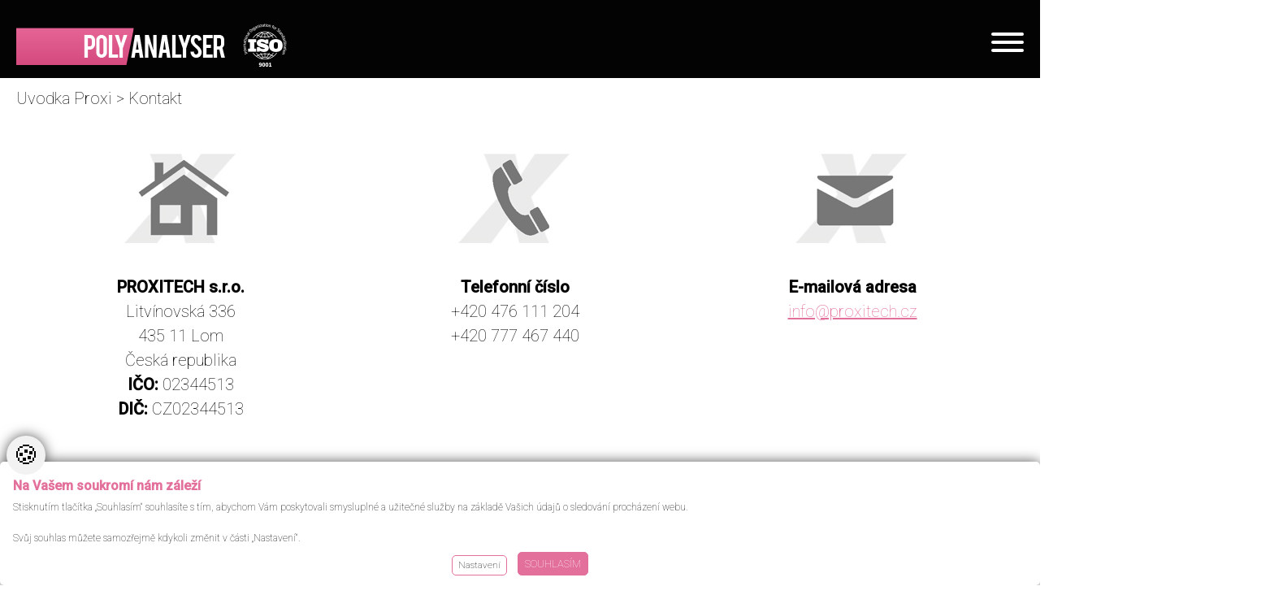

--- FILE ---
content_type: text/html
request_url: https://www.poly-analyser.cz/poptavka/?body=Fotovoltaicka%20sestava%20do%20baterii
body_size: 6974
content:
<!DOCTYPE html PUBLIC "-//W3C//DTD XHTML+RDFa 1.0//EN" "http://www.w3.org/MarkUp/DTD/xhtml-rdfa-1.dtd">
<html xmlns="http://www.w3.org/1999/xhtml" xml:lang="cs" xmlns:og="http://opengraphprotocol.org/schema/">
<head>
	<meta http-equiv="Content-Type" content="text/html; charset=windows-1250"/>
    <meta name="viewport" content="width=device-width, initial-scale=1" />
	<title>Kontakt  POLYANALYSER</title>
	<link href="/css/main.css?v=0.6" rel="stylesheet" type="text/css" media="all"/>
	<link href="/css/main_page.css?v=0.82" rel="stylesheet" type="text/css" media="all"/>
	<link href="/css/main_print.css" rel="stylesheet" type="text/css" media="print"/>
	<link href="/css/responsiveCss.css?v=0.73" rel="stylesheet" type="text/css" media="all"/>
	<link rel="shortcut icon" href="favicon.ico" />
	<link rel="stylesheet" href="/fancybox/jquery.fancybox.css?v=2" type="text/css" media="screen" />
	<script src="/javascript/jquery-1.9.1.min.js" type="text/javascript" ></script>
	<script src="/javascript/functions.js?v=1.0" type="text/javascript" ></script>
	<script type="text/javascript" src="/fancybox/jquery.fancybox.pack.js?v=2.1.5"></script>
	<script src="/javascript/jqFunction.js?v=0.54" type="text/javascript" ></script>
	<script src="/javascript/bjqs-1.3.min.js" type="text/javascript" ></script>
	<link href="https://fonts.googleapis.com/css2?family=Roboto:wght@100;400;500&display=swap" rel="stylesheet">
	<meta name="Author" content="CMS, Graphics, Code &amp; CSS: ANAWEb - vše pro Vaší prezentaci nejen na internetu - http://www.anawe.cz"/>
	<meta name="Keywords" content="poly keywords"/>
	<meta name="Description" content="poly description"/>
	<meta name="robots" content="index,follow" />
	<link rel="shortcut icon" href="/favicon_Poly.ico" />
</head>
<body   class="myBody">
<div id="body2" class="NHP web_2 ">
<div id="ContainerC" class=""><div id="Container">
<div id="topBannerC"><div id="topBanner">
<div id="logoC" ><a href="/uvodka-poly-cz" title="POLYANALYSER" accesskey="1"><span>POLYANALYSER</span></a></div>
<div id="topNavigC" class="hidenav"><div id="topNavig">
<ul>
<li class="li_1   " ><a href="/mereni-a-regulace/" title="M&#283;&#345;en&#237; a regulace"  id="top_menu_921"><span>Měření a regulace</span></a><ul><li  ><a href="/horaky-a-monitoring-horeni/" title="Ho&#345;&#225;ky a monitoring ho&#345;en&#237;"  id="menu_937"><span>Hořáky a monitoring hoření</span></a></li><li  ><a href="/mereni-spalin-v-tunelech/" title="M&#283;&#345;en&#237; spalin v tunelech"  id="menu_938"><span>Měření spalin v tunelech</span></a></li><li  ><a href="/emisni-monitoring/" title="Emisn&#237; monitoring"  id="menu_939"><span>Emisní monitoring</span></a></li><li  ><a href="/uprava-vzorku/" title="&#218;prava vzork&#367;"  id="menu_1008"><span>Úprava vzorků</span></a></li><li  ><a href="/detekce-uniku-plynu/" title="Detekce &#250;niku plyn&#367;"  id="menu_1009"><span>Detekce úniku plynů</span></a></li></ul></li>
<li class="li_2   " ><a href="/laboratorni-technika/" title="Laboratorn&#237; technika"  id="top_menu_922"><span>Laboratorní technika</span></a><ul><li  ><a href="/bod-vzplanuti/" title="Bod vzplanut&#237;"  id="menu_940"><span>Bod vzplanutí</span></a></li><li  ><a href="/destilace/" title="Destilace"  id="menu_941"><span>Destilace</span></a></li><li  ><a href="/tlak-par/" title="Tlak par"  id="menu_942"><span>Tlak par</span></a></li><li  ><a href="/bod-meknuti/" title="Bod m&#283;knut&#237;"  id="menu_943"><span>Bod měknutí</span></a></li><li  ><a href="/karbonovy-zbytek/" title="Karbonov&#253; zbytek"  id="menu_944"><span>Karbonový zbytek</span></a></li><li  ><a href="/obsah-siry/" title="Obsah s&#237;ry"  id="menu_945"><span>Obsah síry</span></a></li><li  ><a href="/analyza-paliv/" title="Anal&#253;za paliv"  id="menu_947"><span>Analýza paliv</span></a></li><li  ><a href="/filtrovatelnost/" title="Filtrovatelnost"  id="menu_948"><span>Filtrovatelnost</span></a></li><li  ><a href="/obsah-vody/" title="Obsah vody"  id="menu_949"><span>Obsah vody</span></a></li><li  ><a href="/barva-paliv/" title="Barva paliv"  id="menu_950"><span>Barva paliv</span></a></li></ul></li>
<li class="li_3   " ><a href="/pentol/" title="PENTOL"  id="top_menu_923"><span>PENTOL</span></a><ul><li  ><a href="/aditiva-pro-spalovani-uhli-hvo-nafta/" title="Aditiva pro spalov&#225;n&#237; (uhl&#237;, HVO, nafta)"  id="menu_930"><span>Aditiva pro spalování (uhlí, HVO, nafta)</span></a></li><li  ><a href="/detekce-uniku-pary-plds-pro-vykonove-kotle/" title="Detekce &#250;niku p&#225;ry (PLDS)pro v&#253;konov&#233; kotle"  id="menu_932"><span>Detekce úniku páry (PLDS)pro výkonové kotle</span></a></li><li  ><a href="/tepelne-odvzdusnovace-stork/" title="Tepeln&#233; odvzdu&#353;&#328;ova&#269;e STORK"  id="menu_933"><span>Tepelné odvzdušňovače STORK</span></a></li><li  ><a href="/mereni-vlhkosti-pcem-w100/" title="M&#283;&#345;en&#237; vlhkosti PCEM-W100"  id="menu_936"><span>Měření vlhkosti PCEM-W100</span></a></li><li  ><a href="/optimalizace-spalovani/" title="Optimalizace spalov&#225;n&#237;"  id="menu_935"><span>Optimalizace spalování</span></a></li></ul></li>
<li class="li_4  posledni " ><a href="/kontakt/" title="Kontakt"  id="top_menu_924"><span>Kontakt</span></a></li>
</ul>
</div></div>
<div id="hidenavig"><span></span><span></span><span></span></div>
</div></div>
<div id="centerC"  class="NOnePage" >
<div id="contentC">
<div id="actPathC"><div id="actPath">
<div id="actualPathInnerC"><div id="actualPathInner"><div class="actPath"><a href="/" title="Uvodka  Proxi"  id="menu_3"><span>Uvodka  Proxi</span></a> > <h1>Kontakt</h1></div></div></div></div></div>
<div id="content">
<div class="menuText"><table border="0" cellpadding="0" cellspacing="0" style="width:100%;">
	<tbody>
		<tr>
			<td>
			<p style="text-align: center;"><img alt="Symbol adresa" class="fancyimg3" src="/data/USR_001_PICTURES/symbol_adresa.jpg" style="width: 150px; height: 128px;" /></p>

			<p style="text-align: center;"><strong>PROXITECH s.r.o.</strong><br />
			Litvínovská 336<br />
			435 11 Lom<br />
			Česká republika<br />
			<strong>IČO: </strong>02344513<br />
			<strong>DIČ: </strong>CZ02344513</p>
			</td>
			<td style="vertical-align: top;">
			<p style="text-align: center;"><img alt="Symbol telefon" class="fancyimg3" src="/data/USR_001_PICTURES/symbol_telefon.jpg" style="width: 150px; height: 128px;" /></p>

			<p style="text-align: center;"><strong>Telefonní číslo</strong><br />
			+420 476 111 204<br />
			+420 777 467 440</p>
			</td>
			<td style="vertical-align: top;">
			<p style="text-align: center;"><img alt="Symbol e-mail" class="fancyimg3" src="/data/USR_001_PICTURES/symbol_mail.jpg" style="width: 150px; height: 128px;" /></p>

			<p style="text-align: center;"><strong>E-mailová adresa</strong><br />
			<a href="mailto:info@proxitech.cz">info@proxitech.cz</a></p>
			</td>
		</tr>
	</tbody>
</table>

<p>&nbsp;</p>

<p><strong><a href="/data/USR_001_PICTURES/IMG_20200518_WA0001.jpg"><img alt="Společnost PROXITECH s.r.o." class="fancyimg" src="/data/USR_001_PICTURES/small_IMG_20200518_WA0001.jpg" style="width: 250px; height: 166px; float: right;" /></a>Společnost PROXITECH s.r.o.</strong> je silným týmem s politikou rodinného kruhu, která má za hlavní cíl maximální spokojenost zákazníka. Od prvního kontaktu až po realizaci projektu má zákazník přehled o průběhu zakázky. Společně se zákazníkem jednáme operativně o úpravách či nových požadavcích tak, aby se dosáhlo perfektního výsledku. Se sídlem v malém městě na úpatí Krušných hor a s pobočkou v Ostravě dokážeme obsáhnout celé území České republiky a zajistit tak jednotného dodavatele služeb i pro zákazníka s působením na více místech ČR.</p>

<p>Naše společnost se zaměřuje na několik servisních či montážních služeb, jako je izolace, vzduchotechnika, elektroinstalace, měření a regulace, či řízení osvětlení, topení a zabezpečení budov. Izolace Spiralite® je však naší primární službou, jelikož máme pro tuto novou technologii z Velké Británie výhradní zastoupení zde u nás, v České republice. Naší snahou je tuto izolaci představit zákazníkům a dodavatelům a poukázat tak na zastaralost dnešní rozšířené vatové izolace. S novými technologiemi přicházíme i v dalších službách a budeme rádi, když pomůžeme zákazníkovi zvýšit jeho provozní standard.</p>

<p>Obchodní jednání, monitoring a komunikaci poptávky provádíme bezplatně a již se těšíme na další budoucí spolupráci.</p>
</div><div class="AppFormKont"><form method="post" action="" id="writeusform" onsubmit="return checkMe(this,'je povinná položka', 'name,Jméno,surname,Příjmení,email,E-mail,phone,Telefon/mobil');">
<div class="divFormC"><div class="divForm"><input type="hidden" name="record" value=""/>
<input type="hidden" name="menu" value="954" />
<input type="hidden" name="recordX" value="" />
<input type="hidden" name="menuX" value="poptavka" />
<input type="hidden" name="doIt" value="save" />
<fieldset><legend>Informace o Vás</legend><table class="datatable"><tr>
	<th  style="width:40%;"><label for="name">Jméno</label>: <span class="fieldReq">*</span></th>
	<td><input type="text" name="name" id="name" maxlength="200" value="" class="inputText"/></td>
</tr><tr>
	<th  style="width:40%;"><label for="surname">Příjmení</label>: <span class="fieldReq">*</span></th>
	<td><input type="text" name="surname" id="surname" maxlength="200" value="" class="inputText"/></td>
</tr><tr>
	<th><label for="email">E-mail</label>: <span class="fieldReq">*</span></th>
	<td><input type="text" name="email" id="email" maxlength="200" value="" class="inputText"/></td>
</tr><tr>
	<th><label for="phone">Telefon/mobil</label>: <span class="fieldReq">*</span></th>
	<td><input type="text" name="phone" id="phone" maxlength="50" value="" class="inputText"/></td>
</tr><tr>
	<th><label for="mailbody">Text zprávy</label>: </th>
	<td><textarea name="body" id="body" class="inputTextarea  " cols="35" rows="6">Fotovoltaicka sestava do baterii</textarea></td>
</tr><tr>
	<th><label for="captcha">Opište kód z obrázku</label>: </th>
	<td><input type="text" name="captcha" id="captcha" maxlength="200" value="" class="inputTextCaptcha"/><img src="/aspcaptcha.asp" alt="capthca" id="captchaImg" /> </td>
</tr><tr>
	<th><input type="submit" name="btn_send" value="Odeslat" class="inputSubmit"/></th>
	<th><span class="fieldReq">*</span> - Položky označené hvězdičkou jsou povinné</th>
</tr></table>
</fieldset></div></div></form></div></div></div>
</div>
<div class="logaNHP"><p><a href="/dalemans-gas-detection/"><img alt="Dalemans Gas Detection" src="/data/USR_001_PICTURES/dalemans_gas_detection.jpg" style="width: 163px; height: 71px;" /></a>&nbsp;<a href="/b-hler-technologies/"><img alt="Bühler Technologies" src="/data/USR_001_PICTURES/buhler_technologies.jpg" style="width: 166px; height: 71px;" /></a>&nbsp;<a href="/durag/"><img alt="Durag" src="/data/USR_001_PICTURES/durag.jpg" style="width: 196px; height: 71px;" /></a>&nbsp;<a href="/hegwein/" title="Hegwein"><img alt="Hegwein" src="/data/USR_001_PICTURES/hegwein.jpg" style="width: 150px; height: 55px;" /></a>&nbsp;<a href="/tanaka/"><img alt="Tanaka" src="/data/USR_001_PICTURES/tanaka.jpg" style="width: 152px; height: 59px;" /></a>&nbsp;<a href="/grabner-instruments/"><img alt="Grabner Instruments" src="/data/USR_001_PICTURES/grabner_instruments.jpg" style="width: 166px; height: 59px;" /></a>&nbsp;<a href="/pentol-1/"><img alt="Pentol" src="/data/USR_001_PICTURES/pentol.jpg" style="width: 186px; height: 41px;" /></a>&nbsp;<a href="/perfect-sample-gas/"><img alt="Perfect Sample Gas" src="/data/USR_001_PICTURES/perfect_sample_gas.jpg" style="width: 128px; height: 52px;" /></a>&nbsp;<a href="/quanta-red/"><img alt="Quanta Red Technologies" src="/data/USR_001_PICTURES/small_LOGO_QuantaRed_500px.jpg" style="width: 163px; height: 43px;" /></a> &nbsp;<a href="/ap2e/"><img alt="Ap2e" src="/data/USR_001_PICTURES/small_ap2e_logo.jpg" style="width: 64px; height: 70px;" /></a></p>
</div><div id="bottomC"><div id="bottom">
<div id="copyright2">&copy; Proxitech s.r.o. 2026. <span id="anawe">Vytvořilo <a href="http://www.anawe.cz" title="Anawe - vše pro Vaší prezentaci nejen na internetu">ANAWE</a></span></div>
<div class="Pkontakt"><p><a href="/kontakt#writeusform">KONTAKTUJTE NÁS</a></p>
</div>
<div id="bottomNavig" class="navigB"><ul>
<li class="li_1   " ><a href="/mereni-a-regulace/" title="M&#283;&#345;en&#237; a regulace"  id="bottom_menu_921"><span>Měření a regulace</span></a></li>
<li class="li_2   " ><a href="/laboratorni-technika/" title="Laboratorn&#237; technika"  id="bottom_menu_922"><span>Laboratorní technika</span></a></li>
<li class="li_3   " ><a href="/pentol/" title="PENTOL"  id="bottom_menu_923"><span>PENTOL</span></a></li>
<li class="li_4  posledni " ><a href="/kontakt/" title="Kontakt"  id="bottom_menu_924"><span>Kontakt</span></a></li>
</ul>
<a class="NastavCooki" href="javascript:void(0)" onclick="jQuery('.cookiebox').show();" title="Nastavení cookies"><span>Nastavení cookies</span></a></div>
<div class="Provazani proxi"><a href="https://www.proxitech.cz/" class="provaz" target="_blank" ></a></div>
</div></div>
</div></div>
<!-- Global site tag (gtag.js) - Google Analytics -->
<script async src="https://www.googletagmanager.com/gtag/js?id=G-B2F9Y206NP"></script>
<script>
  window.dataLayer = window.dataLayer || [];
  function gtag(){dataLayer.push(arguments);}
  gtag('js', new Date());

  gtag('config', 'G-B2F9Y206NP');
</script>
</div>
<!-- Google tag (gtag.js) -->
<script async src="https://www.googletagmanager.com/gtag/js?id=G-0585RHSGC6"></script>
<script>
  window.dataLayer = window.dataLayer || [];
  function gtag(){dataLayer.push(arguments);}
	gtag('consent', 'default', {'ad_user_data': 'denied','ad_personalization': 'denied','ad_storage': 'denied','analytics_storage': 'denied','functionality_storage': 'denied','personalization_storage': 'denied','security_storage': 'granted'});
	function allgtm(){
	var cookie2022mark, cookie2022ana;
	cookie2022mark=(document.cookie.includes('cookie2022mark=true'));	cookie2022ana=(document.cookie.includes('cookie2022ana=true'));
	gtag('consent', 'update', { 'ad_storage': (cookie2022mark?'granted':'denied'), 'ad_user_data': (cookie2022mark?'granted':'denied'), 'ad_personalization': (cookie2022mark?'granted':'denied'),  'analytics_storage': (cookie2022ana?'granted':'denied'),  'functionality_storage': (cookie2022ana?'granted':'denied'),  'personalization_storage': (cookie2022ana?'granted':'denied'),  'security_storage': 'granted'});
	dataLayer.push({ 'event': 'consent_update' });
	}
  gtag('js', new Date());
  gtag('config', 'G-0585RHSGC6');
</script>
<style type="text/css">.cookiebox{--switchOFF:#555;--switchON:#e36f9b;--NadpisColor:#e36f9b;--BtnRamecek:#e36f9b;--BtnPozadi:#e36f9b;--BtnColor:#fff;}</style>
<link href="/cookielista/cookie2022.css?c=3.3.4" rel="stylesheet" type="text/css" media="print" onload="this.media='all'" fetchpriority="low"/>
<script type="text/javascript" src="/cookielista/cookie2022jqf.js?c=2.2.2" defer fetchpriority="low"></script>
  <div class="cookiebox 
cookieDole" style="display:none;">
  			<div class="cookiealert">
  				<div class="cookie-ico">&#127850;</div>
  				<div class="cookie-info">
  					<div class="cookie-scroll">
  						<div class="cookie-nadpis">Na Vašem soukromí nám záleží</div>
  						<div class="cookie-small">Stisknutím tlačítka „Souhlasím“ souhlasíte s tím, abychom Vám poskytovali smysluplné a užitečné služby na základě Vašich údajů o sledování procházení webu.<br/><br/>Svůj souhlas můžete samozřejmě kdykoli změnit v části „Nastavení“. </div>
  						<div class="cookie-tlacitka">
  							<div class="cookie-tla cookie-alternative cookie-nastaveni">Nastavení</div>
  							<div class="cookie-tla cookie-souhlas cookie-vse"  data-gtm="allgtm"  >Souhlasím</div>
  						</div>
  					</div>
  				</div>
  				<div class="cookie-preference">
  					<div class="cookie-scroll">
  						<div class="cookie-nadpis">Nastavení cookies</div>
  						<div class="cookie-small"><p>Můžete zvolit, jakým způsobem budou vaše osobní údaje využívány.</p></div>
  						<div class="cookie-PreferenceList">
  							<div class="cookie-moznost">
  								<div class="cookie-title">Technická Cookie</div>
  								<div class="cookie-description">Používání souborů cookies zajistí, že tato webová stránka zůstane s veškerým obsahem funkční a použitelná. Krom toho nám tím umožníte zajistit co možná nejkomplexnější měření a vyhodnocení dosahu.  Technické cookies není možné vypnout.</div>
  								<div class="cookie-input">
  									<span>Souhlasím<input id="cookitech" name="cookie2022tech" type="checkbox" checked="checked" disabled="disabled" /><label for="cookitech"><span class="label-span">Technik cookie</span></label></span>
  								</div>
  							</div>
  							<div class="cookie-moznost">
  								<div class="cookie-title">Lepší nabídka služeb</div>
  								<div class="cookie-description">Používání souborů cookies nám umožní optimalizovat tuto webovou stránku pro Vaše potřeby. Na základě naměřených dat poznáme, co můžeme zlepšit, a zajistíme průběžné přizpůsobování svých služeb a nabídek pro co možná nejlepší zážitek.</div>
  								<div class="cookie-input">
  									<span>Souhlasím<input id="cookiana" name="cookie2022ana" type="checkbox" /><label for="cookiana"><span class="label-span">Analiticky cookie</span></label></span>
  								</div>
  							</div>
  						</div>
  						<div class="cookie-tlacitka">
  							<div class="cookie-tla cookie-alternative cookie-volby"  data-gtm="allgtm"  >Potvrdit volby</div>
  							<div class="cookie-tla cookie-souhlas cookie-vse"  data-gtm="allgtm"  >Přijmout vše</div>
  						</div>
  					</div>
  				</div>
  			</div>
  		</div>
</body></html>


--- FILE ---
content_type: text/css
request_url: https://www.poly-analyser.cz/css/main.css?v=0.6
body_size: 1337
content:
html{height: 100%;}
body {
    font-family: 'Roboto', sans-serif;
    color: #000;
    font-size: 100%;
    line-height:1.5em;
    text-align: left;
	font-weight:100;
    margin: 0;
    padding: 0;	
}

table {
	font-size: 1em;
}

td,th {
	color: inherit;
	font-family: inherit;
	margin: 0;
	padding: 0;
}

th {font-weight: bold;}

form {display:inline-block;}

textarea, select, input {
	font-family: inherit;
	font-size: 1em;
}
 
fieldset {
	padding: 1em;
	color: inherit;
}
legend {color: inherit;}

ul {
	margin: 5px 0 5px 20px;
	padding: 0;
	list-style:none;
}

li {
	padding: 0;
	margin: 0;
}
ul li:before{content: "\2022"; color: #93c242;position: relative;left: -6px;font-size: 1.5em;top: 0.15em;height: auto;display: inline-block;}
.web_2 ul li:before{color:#e36f9b;}

p {
	margin: 5px 0 0 0;
	padding: 0 5px 0 0;
}

img {
	border: 0;padding: 0;margin: 0;
}


/* --------------- Odkaz ----------------------- */
a:link, a{color:#9CBC65;text-decoration:underline;}
a:visited{color: #9CBC65;}
a:hover, a:active, a:focus{color:#282828;text-decoration:none;}

.web_2 a:link,.web_2 a{color:#e36f9b;}
.web_2 a:visited{color: #e36f9b;}
.web_2 a:hover,.web_2 a:active,.web_2 a:focus{color:#282828;}
/* ------------------ nadpisy ------------------ */
h1,h2,h3,h4,h5,h6{
	padding:0;margin:0;
	line-height: 1.1em;
	color:inherit;
	font-weight:100;
}
h1{
	font-size: 3em;
	color: inherit;
	margin: 0;
}
h2{
	font-size: 3em;
	color: #93c242;
	margin: 0;
}
h3{
	font-size: 2em;
	color: #93c242;
	margin: 0;
}
h4{
	font-size: 2em;
	color: #444444;
	margin: 0;
}
h5{
	font-size: 1.5em;
	color: inherit;
	margin: 0;
}
h6{
	font-size: 1.25em;
	color: inherit;
	margin: 0;
}

.web_2 h2{color:#df5b8d}
.web_2 h3{color:#75a9d7}

p + h2,p + h3,p + h4,p + h5,p + h6,p + p,p + ul,
ul + h2,ul + h3,ul + h4,ul + h5,ul + h6,ul + p,
h2 + p,h3 + p,h4 + p,h5 + p,h6 + p,
h2 + ul,h3 + ul,h4 + ul,h5 + ul,h6 + ul
{margin-top:1.0em;}

/* ------------------TRIK CASCADES-------------------- */
.clearFloat {clear:both;}

.posledni {border:none !important;}

.errMsg{
	display: block;
	vertical-align: middle;
	padding: 2px;
	padding-left: 25px;
	padding-top: 3px;
	min-height: 17px;
	border: 1px solid #c12a2f;	
	color:#c12a2f;
	font-weight: bold;
}

.infoMsg{
	display: block;
	vertical-align: middle;
	padding: 2px;
	padding-left: 25px;
	padding-top: 3px;
	min-height: 17px;
	border: 1px solid #efa038;	
	color:#efa038;
	font-weight: bold;
}
.fileSize{
	float: left;
	height: 17px;
	padding-top: 3px;
	padding-right: 10px;
}
.hide{
	display: none;
}
.noborder {
	border: 0em;
}

.pageNumbersC{
	padding: 2px;
	border: 1px solid #ebebeb;	
	min-height: 15px;
}
/* --------------------------- datova tabulka -------------------------- */

.datatable {
    width: 100%;
	background: transparent;
}

.datatable th{
	font-weight: bold;
	padding: 0.2em;
	padding-left: 0.5em;
	color: inherit;
	vertical-align: top;
	background: transparent;
}
.datatable td{
	padding: 0.1em;
	padding-left: 1em;
	color: inherit;
	background: transparent;
}

.datatable td.suda{
	background: #FFF;
	color: inherit;
}


--- FILE ---
content_type: text/css
request_url: https://www.poly-analyser.cz/css/main_page.css?v=0.82
body_size: 8442
content:
#Container,#topBanner,#bottom{display:grid;}/*#centerC*/
html,body.myBody,#body2,#ContainerC{width:100%;height:100%;}
body.myBody{font-size:1.25em;}
#body2{}
#ContainerC{}
#Container{
	grid-template-rows: auto 1fr auto;grid-template-columns: 100%;
	grid-row-gap:0;
	grid-template-areas: "topBannerC" "centerC" "bottomC";
	min-height:100%;color:#000;text-align:left;
}
.NHP.web_2 #Container{
	grid-template-rows: auto 1fr auto auto;
	grid-template-areas: "topBannerC" "centerC" "logaNHP" "bottomC";
}
.OnePage .contentC{grid-column:1/-1}
.OnePage .contentC .content{padding:10px 0;box-sizing:border-box;}

#topBanner,.content,#bottom,#centerC.NOnePage,#actPath
{margin:0 auto;max-width:1600px;width:100%;}

/*--HLAVICKA--*/
#topBannerC{background: rgba(255,255,255,0.85);border-bottom: 20px solid #93C242;grid-area: topBannerC;z-index: 1;}/**/
/*position: absolute;left: 0;right: 0;z-index: 1;*/
#topBanner{grid-gap: 0;grid-template-columns: auto 1fr;padding: 0 0 0.68em 0;}

.slogan{grid-column: 2/3;grid-row: 1/2;}

#jazyky{grid-column: 3/4;grid-row: 1/2;place-self: center end;margin: 1em 0 0 1em;position: relative;padding: 0;border: 1px solid #41413f;border-radius: 5px;width:3.2em;box-sizing: border-box;cursor:pointer;background:#fff;}
#jazyky:after{content:"\25BE";float: right;display: block;margin-left: 0.25em;position: relative;z-index: 22;}
#jazyky.vic:after{content:"\25B4";}
#jazyky ul{list-style:none;margin:0;padding:0 0.25em;float: left;}
#jazyky li{margin:0;padding:0;display: none;font-weight:bold;}
#jazyky li.active{display:block;}
#jazyky li:before{display:none;}
#jazyky li a{color:inherit;text-decoration:none;width:100%;display:block;}
#jazyky li.active a,#jazyky li:hover a{color:#93c242;}
#jazyky.vic{border: 0}
#jazyky.vic ul{position:absolute;top:-1px;background: #fff;border: 1px solid #41413f;box-sizing: border-box;width: 100%;border-radius: 5px;z-index:21;}
#jazyky.vic li{display:block;}

#logoC,#logoC h1,#logoC a{width:423px;height:50px;}
#logoC{position:relative;grid-column: 1/2;grid-row: 1/2;background:url(/images/logo.png) no-repeat;margin: 29px 0 0 6.5em;}
#logoC a{display: block;}
#logoC span {position: absolute; left: -10000px; border: 0px;}

#topNavigC{grid-column: 2/3;grid-row: 1/2;align-self: center;justify-self: stretch;margin: 0 0 0;}
#topNavig{font-weight:400;font-size:0.9em;padding: 1.1em 0.9em 0 0;box-sizing: border-box;letter-spacing: 0.1px;}
#topNavig ul{list-style:none;margin:0;padding:0;display:flex;justify-content: flex-end;}
#topNavig li{margin:0;padding: 25px 17px;box-sizing: border-box;color:#41413f;position:relative;}
#topNavig li:before{display:none;}
#topNavig li.posledni{margin-right: 0;}
#topNavig li a{text-decoration:none;color:inherit;}
#topNavig li span{}
#topNavig li.actual{}
#topNavig li.actual a{}
#topNavig li.actual,#topNavig li:hover{color:#1d1d1b;background:rgba(147,194,66,0.88);}
#topNavig li.actual a,#topNavig li:hover a{text-decoration:none;}/*,#topNavig a:active,#topNavig a:focus*/

#topNavig li ul{display:none;position:absolute;z-index: 333;padding: 0 17px 12px 17px;top: 100%;left: 0;background:rgba(147,194,66,0.88);flex-direction:column;justify-content:flex-start;}
#topNavig li:hover ul{display:flex;}
#topNavig li ul li{margin: 0 0 0.25em;padding: 0;color:#fff;}
#topNavig li ul li a{padding:0;white-space: nowrap;}
#topNavig li ul li:hover{color:#41413f;background:transparent;}

#hidenavig{display:none;}

.fixed #topBanner:before{content:"";display:block;position:fixed;top:0;left:0;right:0;background:#fff;height: 40px;z-index: 50;box-shadow: 0 1px 5px 0 #93C242;}
.fixed #logoC a{background:url(/images/logo.png) no-repeat;width: 255px;height: 30px;position: fixed;top: 5px;z-index: 51;background-size: contain;}
.fixed #topNavig{position: fixed;top: 5px;z-index: 51;padding:0;}
.fixed #topNavig li{padding: 0 17px;}
.fixed #topNavig li a{}
.fixed #topNavig li ul{position: absolute;top: 100%;}
.fixed #topNavig li ul li{padding: 0;}

/*--OBSAH--*/
#centerC{grid-area: centerC;}

/*--stred--*/
#contentC{/*! display:none; */}
.NHP #contentC{padding-bottom:1.5em;}
#content{}

table.obrrozcestnik{display:block;width:100%;}
table.obrrozcestnik tbody{display:block;}
table.obrrozcestnik tr{display:grid;grid-template-columns: repeat(auto-fill, minmax(530px, 1fr));grid-gap: 1em;}
table.obrrozcestnik td{padding:0;margin:0;display:grid;grid-template-columns: 100%;grid-template-rows: 100%;width: auto !important;}
table.obrrozcestnik td:before{content:"";grid-column: 1/2;grid-row: 1/2;background: rgba(255, 255, 255, 0.4);position: relative;z-index: 2;}
table.obrrozcestnik td h2{grid-column: 1/2;grid-row: 1/2;align-self: stretch;justify-self: stretch;}
table.obrrozcestnik td h2:nth-child(1){position: relative;z-index: 1;}
table.obrrozcestnik td h2:nth-child(2){position: relative;z-index: 3;padding:10px;box-sizing: border-box;}
table.obrrozcestnik td h2 a{font-weight: 900;color:#41413f;display:flex;justify-content: center;align-items: center;width: 100%;height: 100%;}
table.obrrozcestnik td:hover h2 a{color:#000;}
table.obrrozcestnik td a{text-decoration: none;}
table.obrrozcestnik td img{width: 100% !important;height: auto !important;max-width: 700px;}
@media only screen and (max-width:570px) {
	table.obrrozcestnik tr{grid-template-columns:100%;font-size: 0.5em;grid-gap: 2em;}
	table.obrrozcestnik td h2 a{color:#000;}
}


/*--CESTA--*/
#actPathC {margin: 0;}
#actPath h1 {color:inherit;font-size: 1em;font-weight: 300;padding: 0;margin: 0 0 1em;display: inline-block;}
#actPath a {color:inherit; text-decoration: none;}
#actPath a:hover {text-decoration: underline;}
#actualPathInner { font-size: 1em; padding: 0;margin:0.5em 0 1em;}

/*--PATICKA--*/
#bottomC{grid-area: bottomC;background: #282828;}
#bottom{grid-template-columns: auto 1fr auto;grid-template-rows: 1fr auto;grid-gap: 0;padding: 1em 0 1em;box-sizing: border-box;}

#bottomNavig{grid-column: 3/4;grid-row: 1/3;place-self: end;margin: 0 9.5em 0 0;}
#bottomNavig ul{list-style: none;margin: 0;display: flex;justify-content: flex-start;flex-wrap: wrap;flex-direction: column;}
#bottomNavig li{margin: 0 0 0.4em 0;}
#bottomNavig li:before{display:none;}
#bottomNavig li a{}

#bottomNavig a, #bottomNavig a:visited, #bottomNavig a:link{color:#fff;text-decoration: none;}
#bottomNavig a:hover, #bottomNavig a:active, #bottomNavig a:focus{text-decoration: none;color:#000;}

#copyright2{grid-column: 1/2;grid-row: 1/2;place-self: center start;color: #fff;margin: 0 0 0 3.4em;letter-spacing: -0.9px;}
#copyright2 a{color:inherit;text-decoration:none;}

.Pkontakt{grid-column: 2/3;grid-row: 1/3;place-self: center;margin: -19px 0 0 0;}/*-19px 0 0 -62px*/

.social{grid-column: 1/2;grid-row: 2/3;place-self: end end;margin: 0;}
.social a{}
.social a img{width: 35px;background: #fff;border-radius: 30%;}

.Provazani{grid-column: 2/3;grid-row: 2/3;justify-self: center;align-self: center;}
.Provazani a{display: block;width: 150px;height: 30px;}
.Provazani.proxi a{background: url(/images/logo-w.png) no-repeat;background-size: contain;background-position: center;}
.Provazani.poly a{background: url(/images/logo2.png) no-repeat;background-size: cover;}



/*divApky*/
.AppAktL{}
.AppAktL .clanek{display: flex;flex-direction: column;margin: 0 0 0.7em;}
.AppAktL .datum{font-size: 0.8em;}
.AppAktL h4{order: -1;margin: 0 0 0.35em 0;}
.AppAktL h4 a{}

.AppAktD {}
.AppAktD .date{font-size: 0.8em;}

.AppFotL{display:grid;grid-template-columns: repeat(auto-fill, minmax(390px, 1fr));grid-gap: 1em;}
.AppFotL .clanek{margin: 0 0 0.7em;}
.AppFotL .anotx a{text-decoration:none;}

.AppFot{}
.AppFot .fotos{display: grid;grid-template-columns: repeat(auto-fill, minmax(200px, 1fr));grid-gap: 1em;}
.fotos .photogaleryFoto{display: flex;flex-direction: column;align-items: center;}
.fotos .photogaleryFoto .nazev{order: 1;}
.fotos .photogaleryFoto a{}
.fotos .photogaleryFoto img{}

.AppFormKont{margin: 1em 0 2em;}
.AppFormKont form{display: block;}
.AppFormKont fieldset{margin: 0;padding: 0;border: 0;width: 100%;}
.AppFormKont legend{margin: 0 0 1em 0;font-size: 1.5em;font-weight: bold;}
.AppFormKont table{max-width: 900px;}
.AppFormKont tbody{}
.AppFormKont th,.AppFormKont td{padding:0;margin:0;}
.AppFormKont tr{}
.AppFormKont th{}
.AppFormKont td{width: 60%;}
.AppFormKont tr:last-child th,.AppFormKont tr:last-child td{padding: 1em 0;}


.KatList{display:grid;grid-template-columns: repeat(auto-fill, minmax(20em, 1fr));grid-gap:1em 0.5em;margin:1em 0;}
.KatList .ProductItem{display: flex;flex-direction: column;}
.KatList .ProductItem h3{margin: 0 0 0.75em 0;}
.KatList .ProductItem h3 a{text-decoration:none;color:inherit;}
.KatList .ProductItem .productItemPicture{width: auto;order: -1;}
.KatList .ProductItem .productItemPicture img{margin: 0 auto;display: block;}
.KatList .ProductItem .productItemFiles{}
.KatList .ProductItem .productItemFiles h3{font-size: 1.3em;color: #444444;margin: 0;}
.KatList .ProductItem .anot{}

.AppKatD{}
.AppKatD a.zpet{margin:0 0 1.75em 0;font-size:0.9em;display: inline-block;}
.AppKatD .Producdetail .cena a{background: #9CBC65;padding: 0.3em 0.9em 0.2em;display:inline-block;color: #fff;text-decoration: none;}
.AppKatD .Producdetail .text {margin: 1.75em 0 0;}
.AppKatD .Producdetail .text table{margin: 1em 0 0;}
.AppKatD .Producdetail .text tr{}
.AppKatD .Producdetail .text td{padding: 3px 5px;}
.AppKatD .Producdetail .prilohy{margin:1.25em 0 0;}

.AppMista{}
.AppMista .underMapList{}
.AppMista .underMapList{display:grid;grid-template-columns: repeat(auto-fill, minmax(230px, 1fr));grid-gap: 1.5em 1em;}
.AppMista .place_oneitem{border:1px solid #999999;padding:10px;margin:0;border-radius:5px;height:auto;box-sizing:border-box;}
.AppMista .place_oneitem h3{margin:0;padding:0;}
.AppMista #mapBorder{width:100%; clear:both; margin-bottom:20px;}
.AppMista #map2{width: 90%; height: 500px; border:1px solid black; margin:1em auto;}
.AppMista #map2.mapa_detail{width: 350px; height: 250px; border:1px solid black; margin:1em; float:right;}

.DiscuL{margin:1.5em 0 0}
.DiscuL .DiscuPost{display:grid;}
.DiscuL .DiscuPost .JmUzi{grid-column:1/2;grid-row:1/2;}
.DiscuL .DiscuPost .datum{grid-column:2/3;grid-row:1/2;justify-self: end;font-size:0.8em;}
.DiscuL .DiscuPost .anot{grid-column:1/3;grid-row:2/3;}
.DiscuL .DiscuPost hr{grid-column:1/3;grid-row:3/4;width: 100%;background: #000;border: 0;height:2px;}


/*toto doladit*/
.uvodka .OnePage #content{display:grid;grid-template-columns: 1fr 1fr;max-width: 1600px;margin: 0 auto;}
.uvodka .leva{grid-column: 1/2;}
.uvodka .leva .content{padding: 3.55em 6em 0em 4em;box-sizing: border-box;}
.uvodka .leva tr{margin: 0 26px;padding: 0 78px;}
.uvodka .leva tr td:first-child{width: 25% !important;vertical-align: top;padding: 1em 0 6.9em;}
.uvodka .leva tr td{vertical-align: top;}
.uvodka .leva h3 a{text-decoration:none;color:inherit;font-size:inherit;}
.uvodka .leva h3:hover a{text-decoration:underline;}

.uvodka .prava{grid-column: 2/3;}
.uvodka .prava:before{content:"";display: block;height: 45%;width: 1px;float: left;background: #93c242;transform: rotate(26deg);margin: 3.4em 0 0;}
.uvodka .prava .content{padding: 5.3em 0 0 9.3em;box-sizing: border-box;}
.uvodka .prava h2{padding: 0 0 0 0.5em;box-sizing: border-box;margin: 0 0 0em 0;}
.uvodka .prava p:first-of-type{font-size: 2em;line-height: 1.35em;padding: 0 0 0 0.75em;}
.uvodka .prava img{margin: 0.75em 0 1em;}
.uvodka .prava a.tlkontakt{margin: 0 0 0 2.3em;}

.uvodka .stred{grid-column: 1/-1;}
.uvodka .stred .content{margin: 0 0 1.3em 0;}
.uvodka .stred strong{background: #919191;color: #fff;font-size: 1.35em;font-weight: 300;display: inline-block;padding: 0.5em 0 0.5em 5.75em;margin: 0 1.2em 0 0;line-height: 1em;flex: 1 0 40%;box-sizing: border-box;letter-spacing: -2.3px;}
.uvodka .stred p{font-size: 1.5em;line-height: 1.25em;display: flex;}

.uvodka .cele{grid-column: 1/-1;}
.uvodka .cele .content{}
.uvodka .cele table{}
.uvodka .cele tbody{}
.uvodka .cele tr{}
.uvodka .cele th{}
.uvodka .cele td{vertical-align:top;width: 25%;}

/*.uvodka .cele tr:nth-child(1) td{padding: 0;}*/
.uvodka .cele tr:nth-child(2) td{}
.uvodka .cele tr:nth-child(3) td{line-height: 2em;}

.uvodka .cele td img{max-width:100%;object-fit: cover;}
.uvodka .cele td h4{text-align: left !important;letter-spacing: -2.1px;padding:0.95em 0 0 1.1em;font-size:1.35em;}
.uvodka .cele td p{padding: 1.9em 0 0 2.2em;}
.uvodka .cele tr:last-child td{}

.Pkontakt a,a.tlkontakt{color: #fff;text-decoration: none;text-transform: uppercase;font-size: 1.5em;font-weight: 400;background: #9CBC65;padding: 0.6em 0.9em 0.5em;box-sizing: border-box;display: inline-block;}
a.tl,.tl{display:inline-block;text-decoration:none;padding:4px 25px;box-sizing: border-box;background: #717171;color: #fff;}
a.tl.zelene,.tl.zelene{background:#9CBC65;color:#fff;}

table.tlacitka{display:block;}
table.tlacitka tbody{display:block;}
table.tlacitka tr{display:flex;flex-wrap:wrap;justify-content:center;gap:1em;padding: 1em 0;}
table.tlacitka td{width: auto !important;}

table.rozcestnik ul{margin:0 0 0 0.6em;}table.rozcestnik li{list-style:none;margin-bottom:0.5em;}
table.rozcestnik li:before{float: left;content: "\2718";font-size: 0.8em;top: 0.5em;}
table.rozcestnik li a,table.rozcestnik li a:link,table.rozcestnik li a:visited
{text-decoration:none;color:inherit;}
table.rozcestnik li a:hover{color:#000;}
table.rozcestnik{margin:0 0 1.75em;}
table.rozcestnik td,table.rozcestnik th{padding:0;}

#content .anot{padding:0.5em 0;}
#content .anot img{float:left;padding-right: 0.5em;max-width:200px;}
#content .date{padding:0.5em 0;}

#content #AddPcitures  img {border: 3px solid #fff;margin-top: 0.2em;}

#content .menuText{padding:0.25em 0;margin-bottom:1.5em;}
#content .leftimg{margin-right: 2em;}
#content .rightimg{margin-left: 2em;}

/*TabRozcestnik*/
#contentC .TabRozcestnik,
#contentC .TabRozcestnik > tbody,
#contentC .TabRozcestnik > tbody > tr,
#contentC .TabRozcestnik > tbody > tr > th,
#contentC .TabRozcestnik > tbody > tr > td{display: block !important;width: 100% !important;margin: 0;padding: 0;}
#contentC .TabRozcestnik{border-collapse: collapse;}
#contentC .TabRozcestnik > tbody > tr{display: grid !important;grid-template-columns: repeat(auto-fit,minmax(250px,1fr));gap: 0.25em 0.5em;}
#contentC .TabRozcestnik > tbody > tr > td{padding: 1.5em 1em;box-sizing: border-box;display: grid !important;grid-template-columns: 100%;grid-template-rows: auto 1fr 3fr;gap: 1em;}
#contentC .TabRozcestnik > tbody > tr > td .tr-obrazek{grid-column: 1/-1;grid-row: 1;display: flex;justify-content: center;}
#contentC .TabRozcestnik > tbody > tr > td .tr-nadpis{grid-column: 1/-1;grid-row: 2;align-self: center;}
#contentC .TabRozcestnik > tbody > tr > td .tr-anot{grid-column: 1/-1;grid-row: 3;}
@media only screen and (max-width:500px) {
	#contentC .TabRozcestnik > tbody > tr{grid-template-columns: 100%;}
}

/*kalkulacka vykonu*/
.Kaukulacka_pozadi{position:relative;}
.Kaukulacka_pozadi img{max-width:100%;object-fit: cover;}
.Kaukulacka_Vykonu{
	width: 680px;
	position: absolute;
	bottom: 60px;
	right: 41px;
	color: #fff;
}
.udaj{
	display: grid;
	grid-template-columns: repeat(2,1fr) auto;
	align-items: center;
	grid-gap: 0 1.5em;
	margin: 0 0 0.5em 0;
	padding: 0 0 0 0.5em;
}
.udaj span{}
.udaj .posuvnik{height: 10px;}
.udaj .hodnota{width: 62px;height: 23px;text-align: center;box-sizing: border-box;}
.hodnota::-webkit-outer-spin-button,.hodnota::-webkit-inner-spin-button {-webkit-appearance: none;margin: 0;}
.hodnota{-moz-appearance: textfield;}

.hod{margin: 0;padding: 0.35em 0.5em;padding-right: 0;width: calc(100% - 62px - 1.5em);display: grid;grid-template-columns: calc(275px + 1.35em) auto;border: 1px solid #fff;box-sizing: border-box;}
.hod span{color: #9cbc65;font-weight: bold;}
.odkaz{margin: 0.75em 0 0;padding: 0.5em;width: calc(100% - 62px - 1.5em);text-align: center;}
.odkaz a,.odkaz .acko{text-decoration: none;background: #9cbc65;color: #fff;padding: 9px 16px;border: 0;cursor: pointer;}

input[type=range] {
  width: 100%;
  margin: 7.5px 0;
  background-color: transparent;
  -webkit-appearance: none;
}
input[type=range]:focus {
  outline: none;
}
input[type=range]::-webkit-slider-runnable-track {
  /*background: #9cbc65;*/
  border: 1px solid rgba(0, 0, 0, 0.1);
  width: 100%;
  height: 10px;
  cursor: pointer;
}
input[type=range]::-webkit-slider-thumb {
  margin-top: -8.5px;
  width: 10px;
  height: 25px;
  background: #ffffff;
  border: 1px solid rgba(0, 0, 0, 0.1);
  border-radius: 1px;
  cursor: pointer;
  -webkit-appearance: none;
}
input[type=range]:focus::-webkit-slider-runnable-track {
  /*background: #a1bf6c;*/
}
input[type=range]::-moz-range-track {
  /*background: #9cbc65;*/
  border: 1px solid rgba(0, 0, 0, 0.1);
  width: 100%;
  height: 10px;
  cursor: pointer;
}
input[type=range]::-moz-range-thumb {
  width: 10px;
  height: 25px;
  background: #ffffff;
  border: 1px solid rgba(0, 0, 0, 0.1);
  border-radius: 1px;
  cursor: pointer;
}
input[type=range]::-ms-track {
  background: transparent;
  border-color: transparent;
  border-width: 8.5px 0;
  color: transparent;
  width: 100%;
  height: 10px;
  cursor: pointer;
}
input[type=range]::-ms-fill-lower {
  background: #97b95e;
  border: 1px solid rgba(0, 0, 0, 0.1);
}
input[type=range]::-ms-fill-upper {
  background: #DEDEDE;
  border: 1px solid rgba(0, 0, 0, 0.1);
}
input[type=range]::-ms-thumb {
  width: 10px;
  height: 25px;
  background: #ffffff;
  border: 1px solid rgba(0, 0, 0, 0.1);
  border-radius: 1px;
  cursor: pointer;
  margin-top: 0px;
}
input[type=range]:focus::-ms-fill-lower {
  background: #9cbc65;
}
input[type=range]:focus::-ms-fill-upper {
  background: #DEDEDE;
}
@supports (-ms-ime-align:auto) {
  input[type=range] {
    margin: 0;
  }
}


/* ---------------------------formulare----------------------- */ 
.inputTextSmall {width: 70px;}
.inputText,.inputTextCaptcha {width: 245px;}
.inputSelect {width: 200px;}
.inputTextarea {width: 245px;height: 100px;}
.inputTextarea.vetsi {width: 380px;height: 260px;}
.inputSubmit {color:#fff;background-color:#9CBC65; border: 1px solid #9CBC65;margin: 0;cursor:pointer;padding: 0.2em 0.9em 0.2em;}
#searchBlocC{margin-bottom: 1em; padding-bottom: 25px;}
#captchaImg {vertical-align: bottom;width:86px;}
/* ------------------------ produkty -------------------------*/

.productItemPicture {width:200px;}

/* --------------------------- shop -------------------------- */
.basketStep{
	float: left;
	width: 80px;
	height: 30px;
	text-align: center;
	padding-top: 5px;
	margin-left: 5px;
	border: 1px dotted #efa038;
}

.basketStepActive{
	float: left;
	width: 80px;
	height: 30px;
	text-align: center;
	font-weight: bold;
	padding-top: 5px;
	margin-left: 5px;
	border: 1px solid #efa038;
	background-color: #f7f8fe;
}

/*editace z xichtu*/

a.updatebtn {float:right;
    display:block;
    border:1px solid; 
    padding:2px 4px;color:#fff !important;
    background:#678abb !important;
    text-decoration:none;clear:both;
}
a.updatebtn:hover {background:#fff !important;color:#678abb !important; }

#prepni {display:none;text-align:center;font-size:0.8em;}
@media only screen and (max-width : 980px) {
    #prepni {display:block;}
}

.shopFilter{float:left;  width:100%; margin:10px auto; text-align:center; }
.shopFilterItem{ float:left; width:200px; margin:3px; }
.shopFilter p{margin:8px; float:left;}


/* SLIDESHOW */
#slideShow {padding: 0;width:100%;margin:0 auto;}
ul.slides{position:relative; list-style:none;padding:0;margin:0;overflow:hidden; display:none;}
li.bjqs-slide{position:absolute; display:none;}
li.bjqs-slide:before{display:none;}

.leftMainText{position: absolute;top: 210px;left: 30px;}
.leftMainTextInner{background: rgba(255,255,255,0.9);padding: 1.75em 1.5em 1.75em 4.5em;box-sizing: border-box;min-width: 645px;}
.leftMainTextInner h3{font-size: 2.75em;}
.leftMainTextInner h4{margin: 0.25em 0;}

.odkazky{background: #93C242;margin: 0.75em 0 0;min-width: 645px;padding: 1em 0em;box-sizing: border-box;text-align: center;}
.odkazky p{margin:0;padding:0;}
.odkazky a{color: #000;text-decoration: none;background: #fff;padding: 4px 3em;display: inline-block;margin: 0 1em;}
.odkazky a:hover{color:#93C242;}

ul.bjqs-controls{display:none;}
ul.bjqs-controls.v-centered li a{position:absolute;}
ul.bjqs-controls.v-centered li.bjqs-next a{right:0; display:none;}
ul.bjqs-controls.v-centered li.bjqs-prev a{left:0; display:none;}
ol.bjqs-markers{position: absolute;left: auto !important;right: 3.5em;bottom: 1em;list-style: none;margin: 0;padding: 0;}
ol.bjqs-markers.h-centered{}
ol.bjqs-markers li{float: left;line-height: normal;}
ol.bjqs-markers li a{text-decoration: none;color: #b0b0b0;display:inline-block;padding:0.1em 0.5em;background: #fff;line-height: 1em;}
ol.bjqs-markers li:before{display:none;}
ol.bjqs-markers li.active-marker a,ol.bjqs-markers li:hover a{color:#fff;background:#93C242;line-height: 1em;}
p.bjqs-caption{display:none;}
p.bjqs-caption2{display:none;}

/* --- cookies alert --- */

#cookiesAlert {
    width: 100%;
    background: rgba(255,255,255,0.8);
    height: auto;
    text-align: center;
    position: fixed;
    bottom: 0px;
    border-top: 1px solid #000;
    padding: 0.6em 1.2em 0.4em 0.5em;
    color: #000;
	z-index:250;
	box-sizing:border-box;
	display: grid;
}
#cookiesAlert .cookbox{grid-column: 1/2;}
#cookiesAlert .bt-cook{
    border: 1px solid rgba(12,128,197,0.85);
    text-transform: uppercase;
    padding: 9px 10px;
    display: inline-block;
    font-size: 1.5em;
    cursor:pointer;
    margin: auto;
	grid-column: 2/3;
}
#cookiesAlert .bt-cook:hover{background:rgba(12,128,197,0.85);color:#fff;}
#cookiesAlert .zavrit{position: absolute;top: -13px;right: 20px;border: 1px solid #000;border-radius: 100%;padding: 1px 7px;text-align: center;vertical-align: middle;display: inline-block;line-height: normal;width: 25px;height: 25px;box-sizing: border-box;font-size: 15.4px;background: #fff;}
#cookiesAlert .zavrit:hover{cursor:pointer;box-shadow: 0px 2px 3px 1px #8c8c8c;}
@media only screen and (max-width: 600px){
	#cookiesAlert{padding: 0.6em 0.5em 0.4em;}
	#cookiesAlert .cookbox{grid-row: 1/2;}
	#cookiesAlert .bt-cook{grid-column: 1/2;grid-row: 2/3;}
}

#popUpC {
	background: rgba(128,128,128,0.5);
	width: 100%;
	height: 100%;
	position: fixed;
	z-index: 100000;
	top: 0;
	left: 0;
	right: 0;
	bottom: 0;
}
#popUp {
	width:740px;height:470px;
    position:absolute;
	left:0px;right:0px;top:160px;
    z-index:2000;
    padding:10px;
	margin:0 auto;
	box-sizing: border-box;
	font-size: 1.5em;
	border-radius: 15px;
	background:#fff;
}
#popUp .datatable{max-width:100%;height:100%;padding:5px;}
#popUp .datatable,#popUp .datatable *{background:transparent;padding:0;margin:0;}
#popUp h3,#popUp h4,#popUp h2,#popUp h1{font-size:2.5em;background: transparent;}
#popUp a{text-decoration:none;}
#popUp img{max-width: 100%;position: absolute;top: 0;z-index: -1;border-radius:25px 0 25px 25px;}


#popUpclose {display:block;width:40px;height:40px;position:absolute;top:-10px;right:-10px;z-index:300;cursor:pointer;margin: 0;}
#popUpclose:after{content:"X";display:block;font-size: 30px;text-align: center;border: 1px solid #000;border-radius: 50px;background: #fff;line-height:normal;}

.pageNumbersC{display:none;}

/*--web poly-analyser--*/

.web_2 #topBannerC{border-bottom:0;background: rgba(0,0,0,0.99);}/*background: rgba(0,0,0,0.85);*/
.web_2 .fixed #topBanner:before{background:#000;box-shadow:0 1px 5px 0 #000;}

.web_2 #logoC,.web_2 #logoC h1,.web_2 #logoC a{width:333px;height:53px;}
.web_2 #logoC{background:url(/images/logo2.png) no-repeat;}

.web_2 .fixed #logoC a{background:url(/images/logo2.png) no-repeat;background-size: contain;width: 255px;height: 30px;}

.web_2 #topNavig li{color:#fff;}
.web_2 #topNavig li.actual,.web_2 #topNavig li:hover{color:#1d1d1b;background:rgba(147,194,66,0.88);background: #DF5B8D;color: #fff;}
.web_2 #topNavig li.actual a,.web_2 #topNavig li:hover a{text-decoration:none;}
.web_2 #topNavig li ul{background: #DF5B8D;min-width: 100%;box-sizing: border-box;padding-top:10px;}
.web_2 #topNavig li:nth-child(n+3) ul{left:auto;right:0;}
.web_2 #topNavig li:nth-child(n+3) ul li{text-align:right;}
.web_2 #topNavig li ul li{}
.web_2 #topNavig li ul li:hover{background: transparent;color:#000;}

.web_2 .leftMainTextInner h3{display:inline-block;font-size:2.75em;color:#db5487;font-weight:bold;}
.web_2 .leftMainTextInner h4{display:inline-block;font-size:2.75em;color:#2d2d2d;margin-left:0.5rem;}
.web_2 .leftMainTextInner p{margin:0;padding:0;font-size: 1.45em;line-height: normal;font-weight: 400;}
.web_2 .odkazky{background:#e36f9b;}
.web_2 .odkazky a{color:#000;}
.web_2 .odkazky a:hover{color:#e36f9b;}

.web_2 ol.bjqs-markers{bottom:3em;}
.web_2 ol.bjqs-markers li a{color:#000;}
.web_2 ol.bjqs-markers li.active-marker a,.web_2 ol.bjqs-markers li:hover a{background:#e36f9b;color:#fff;}


.web_2 .uvodka .prava:before{background:#e36f9b;}
.web_2 .uvodka .stred strong{background:#75a9d7}

.web_2 .uvodka .produktyHP{grid-column: 1/-1;}
.web_2 .uvodka .produktyHP table{}
.web_2 .uvodka .produktyHP tbody{}
.web_2 .uvodka .produktyHP tr{}
.web_2 .uvodka .produktyHP th{}
.web_2 .uvodka .produktyHP td{width:25%;}

.web_2 .uvodka .produktyHP td img{}
.web_2 .uvodka .produktyHP td h2{color:#444444;}
.web_2 .uvodka .produktyHP td a.tlprodukt{text-decoration:none;color:#e36f9b;border:1px solid #B0B0B0;font-weight:300;padding: 0.1em 0.75em;display: inline-block;position:relative;}
/*a.tlprodukt:before,a.tlprodukt:after{content:"";position:absolute;top:0;left:0;margin-left: 100%;}
a.tlprodukt:before{border-right: 1.7em solid transparent;border-bottom: 1.7em solid #B0B0B0;margin-top: -1px;}
a.tlprodukt:after{border-right: 1.5em solid transparent;border-bottom: 1.7em solid white;border-bottom-width: calc(1.7em - 3px);}*/

.web_2 .uvodka .logaHP{grid-column: 1/-1;}
.web_2 .uvodka .logaHP p,.web_2 .logaNHP p{display:flex;justify-content:space-between;}
.logaNHP{grid-area: logaNHP;}

.KatList .ProductItem h3{font-size: 1.4em;}
.web_2 .AppKatD .Producdetail .cena a{background:#e36f9b;}
.web_2 .inputSubmit{background:#e36f9b;border-color:#e36f9b;}
.web_2 .Pkontakt a,.web_2 a.tlkontakt{background:#e36f9b;color:#fff;}

--- FILE ---
content_type: text/css
request_url: https://www.poly-analyser.cz/css/responsiveCss.css?v=0.73
body_size: 2789
content:
@media only screen and (max-width:1635px) {
	body{min-width:320px;}
	.NHP #contentC,#topBanner,#bottom{padding-left:1em;padding-right:1em;box-sizing: border-box;}
}
@media only screen and (max-width:1510px) {
	.leftMainText{font-size: 1.3vw;}
	.uvodka .stred strong{padding-left: 2em;}
	.Kaukulacka_Vykonu{filter: drop-shadow(0px 0px 20px #666);}
}
@media only screen and (max-width:1460px) {
	#logoC{margin-left:0;}
	.uvodka .prava .content{padding-left: 4.5em;}
	.nerespotable{display: block;overflow-x: auto;width: auto;}
	/*table.nerozbit{max-width: 615px !important;width: 100% !important;min-width: 615px !important;}*/
	table.nerozbit{display:table !important}table.nerozbit tbody{display:table-row-group !important}table.nerozbit tr{display:table-row !important}table.nerozbit th,table.nerozbit td{display:table-cell !important}
}
@media only screen and (max-width:1320px) {
	#jazyky{grid-column: 2/3;margin-left: 0;margin-right: 1em;}
	#hidenavig,#hidenavig span {display: inline-block;transition: all .4s;box-sizing: border-box;}
	#hidenavig {position: relative;width: 40px;height: 24px;cursor:pointer;grid-column:3/4;grid-row:1/2;align-self: center;justify-self: end;margin: 1.1em 0 0 0;}
	#hidenavig span {position: absolute;left: 0;width: 100%;height: 4px;background-color: #000;border-radius: 4px;}
	#hidenavig span:nth-of-type(1) {top: 0;}
	#hidenavig span:nth-of-type(2) {top: calc((100% - 4px) / 2);}
	#hidenavig span:nth-of-type(3) {bottom: 0;}
	#hidenavig.active span{background:#93C242;}
	#hidenavig.active span:nth-of-type(1) {-webkit-transform: translateY(10px) rotate(-45deg);transform: translateY(10px) rotate(-45deg);}
	#hidenavig.active span:nth-of-type(2) {left: 50%;opacity: 0;-webkit-animation: active-menu-bar02 .8s forwards;animation: active-menu-bar02 .8s forwards;}
	#hidenavig.active span:nth-of-type(3) {-webkit-transform: translateY(-10px) rotate(45deg);transform: translateY(-10px) rotate(45deg);}
	@-webkit-keyframes active-menu-bar02 {100% {height: 0;}}
	@keyframes active-menu-bar02 {100% {height: 0;}}
	.fixed #hidenavig{position:fixed;z-index:51;top: 7px;margin: 0;right: 7px;}
	
	#topNavigC{grid-column: 1/4;grid-row: 2/3;position: relative;}
	#topNavig{position: absolute;top: 0;right: 0;left:0;padding: 0;display:none;background:rgba(255,255,255,0.95);font-size:1.1em;}
	#topNavig ul{flex-direction: column;text-align: right;padding: 0.25em 0.5em;}
	#topNavig li{padding: 0 0.25em;}
	#topNavig li a{line-height:1.5em;}
	#topNavig li ul,#topNavig li:hover ul{display:none;}
	
	.fixed #topNavig{top: 40px;box-shadow:0 6px 5px -5px #93C242;}
	
	.web_2 #hidenavig span{background-color: #fff;}
	.web_2 #hidenavig.active span{background-color: #e36f9b;}
	.web_2 #topNavig{background:rgba(0,0,0,0.99);}
	.web_2 .fixed #topNavig{box-shadow:0 1px 5px 0 #000;}
	
	.leftMainText{top: 130px;left: 20px;}
	.leftMainTextInner{min-width: auto;padding: 1.75em 1.5em;}
	.odkazky{min-width: auto;}
}
@media only screen and (max-width:1271px) {
	#bottom{grid-template-columns: 1fr;}
	.Provazani{grid-column: 1/-1;grid-row: 4/5;}
	#copyright2{grid-row: 5/6;margin: 1em 0 0;place-self: center;width: 230px;text-align: center;}
	.Pkontakt{grid-column: 1/2;grid-row: 1/2;margin: 0 0 2em;place-self: center;font-size: 0.7em;}
	#bottomNavig{grid-column: 1/2;grid-row: 2/3;margin: 0;place-self: center;text-align: center;}
	.social{grid-column: 1/2;grid-row: 3/4;margin:8px 0 0;place-self: center;}
	.social a img{width: 35px;}
}
@media only screen and (max-width:1240px) {
	.uvodka .prava:before{transform: rotate(2deg);}
	.uvodka .leva .content{padding: 2em 0.5em 0 1em;}
	.uvodka .prava .content{padding: 2em 1em 0 0.5em;}
	.uvodka .prava img{max-width:100%;object-fit: cover;}
	.uvodka .cele table,.uvodka .cele table tbody,.uvodka .cele table tr,.uvodka .cele table td{display:block;}
	.uvodka .cele table tr{display:flex;flex-wrap: wrap;justify-content: center;}
	.uvodka .cele table td{width:50%;flex: 0 0 400px;max-width: 400%;}
}
@media only screen and (max-width:1200px) {
	
	.web_2 .uvodka .produktyHP table,.web_2 .uvodka .produktyHP tbody,.web_2 .uvodka .produktyHP tr{display:block;}
	.web_2 .uvodka .produktyHP th,.web_2 .uvodka .produktyHP td{display:inline-block;}
	.web_2 .uvodka .produktyHP td{width:auto;padding:0 1em;}
	
	.web_2 .uvodka .logaHP p,.web_2 .logaNHP p{flex-wrap:wrap;margin: 0;padding: 0;}
}
@media only screen and (max-width:1130px) {
	.uvodka .stred strong{padding-left:0.5em;flex:1 0 50%;}
	#contentC img{max-width:100%;height:auto !important;}
	table,table tbody,table tr,table td,table th{display:block;}
	table td,table th{width:100% !important;box-sizing:border-box;}
}
@media only screen and (max-width:951px) {
	#slideShow{margin-top:0 !important;}
	.leftMainText{top:20px;font-size: 1.75vw;}
}
@media only screen and (max-width:900px) {
	.uvodka .OnePage #content{grid-template-columns: 1fr;padding: 0 1em 1em;box-sizing: border-box;}
	.uvodka .prava:before{display:none;}
	.uvodka .leva{}
	.uvodka .leva .content{padding: 1em 0 0;}
	.uvodka .leva tr td:first-child{padding: 0;width: auto !important;min-width: 150px;}
	.uvodka .leva tr td,.uvodka .leva tr td:first-child{padding: 1em 0;}
	.uvodka .prava{grid-column: 1/2;}
	.uvodka .prava .content{padding: 1em 0 0;}
	.uvodka .prava h2{padding: 0;}
	.uvodka .prava p:first-of-type{padding: 0;}
	.uvodka .prava a.tlkontakt{margin: 0 auto;}
	.uvodka .prava img{}
	.uvodka .stred{grid-column: 1/2;}
	.uvodka .stred .content{padding: 1em 0 0;}
	.uvodka .stred p{flex-direction:column;}
	.uvodka .stred strong{flex: 0 0 auto;margin: 0;}
	.uvodka .cele{grid-column: 1/2;}
	.uvodka .cele td h4{padding: 10px 0 0 16px;}
	.uvodka .cele td p{padding: 10px 0 0 16px;margin: 0.5em 0 0.75em;}
	
	.web_2 .uvodka .produktyHP{grid-column:1/2;}
	.web_2 .uvodka .logaHP{grid-column:1/2;}
	.web_2 .uvodka .produktyHP td{padding:0;}
	.web_2 .uvodka .produktyHP td img{max-width:100%;}
}
@media only screen and (max-width:790px) {
	.Kaukulacka_Vykonu{filter:none;background:rgba(0,0,0,0.2);padding: 1em 0;width: 100%;right: 0;}
	.udaj{grid-template-columns:1fr 1fr;}
	.hod{width:100%;}
	.web_2 .logaNHP a{flex: 1 100px;}
	.web_2 .logaNHP p img{width: 100% !important;height: auto !important;max-width: 100px;}
	iframe{max-width:100%;}
}
@media only screen and (max-width:650px) {
	#slideShow,ul.slides,li.bjqs-slide,li.bjqs-slide img{height:250px !important;}
	li.bjqs-slide img{object-fit: cover;}
	.leftMainText{font-size: 0.6em;}
	ol.bjqs-markers{right:20px;}
	
	table.rozcestnik,table.rozcestnik tbody,table.rozcestnik tr,table.rozcestnik th,table.rozcestnik td{display:block;width:100% !important;}
}
@media only screen and (max-width:611px) {
	#topBanner{grid-template-columns: 1fr auto auto;}
	#logoC, #logoC h1, #logoC a{width: 140px;height: 20px;background-size: contain;}
	.web_2 #logoC{margin: 7px 0 0;}
	.web_2 #logoC, .web_2 #logoC h1, .web_2 #logoC a{width: 230px;height: 38px;background-size: contain;}
	
}
@media only screen and (max-width:570px) {
	.leftMainText{left: 10px;top: 10px;}
	.leftMainTextInner{padding: 0.5em 0.5em;max-width: 100%;}
	.odkazky{padding: 0.5em 0em;}
	.odkazky a{padding: 4px 1em;}
	ol.bjqs-markers,.web_2 ol.bjqs-markers{bottom: 5px;right: 10px;}
	.web_2 ol.bjqs-markers{bottom: 20px;}
	.web_2 .leftMainTextInner h3,.web_2 .leftMainTextInner h4{font-size: 1.5em;}
	.web_2 .leftMainTextInner p{font-size:1.35em;}
	
}

@media only screen and (max-width:550px) {
	h1, h2, h3, h4, h5, h6{word-wrap: break-word;}
	.uvodka .leva table,.uvodka .leva table tbody,.uvodka .leva table tr,.uvodka .leva table th,.uvodka .leva table td{display:block;}
	.uvodka .leva tr td, .uvodka .leva tr td:first-child{padding:0;}
	.uvodka .leva tr{padding:1em 0;margin:0;}
	.uvodka .prava h2{font-size: 2.15em;}
	.uvodka .prava p:first-of-type{font-size: 1.25em;}
	.uvodka .prava a.tlkontakt{font-size: 1.25em;}
	.uvodka .cele table td{flex:0 0 100%;}
	
	.Kaukulacka_pozadi img{display: none;}
	.Kaukulacka_Vykonu{position: static;background: no-repeat;color: #000;}
	.udaj {grid-template-columns: 1fr auto;padding: 0;}
	.udaj span{grid-column:1/2;grid-row:1/2;}
	.udaj .posuvnik{grid-column:1/3;grid-row:2/3;}
	.udaj .hodnota{grid-column:2/3;grid-row:1/2;}
	.hod{grid-template-columns: auto;padding: 0;}
	.odkaz{width: 100%;box-sizing: border-box;padding: 0;}
}


--- FILE ---
content_type: application/javascript
request_url: https://www.poly-analyser.cz/javascript/jqFunction.js?v=0.54
body_size: 2365
content:
function TabRozcestnik() {
	if ($('#contentC table.TabRozcestnik').length !== 0) {
		$('#contentC table.TabRozcestnik').each(function () {
			let table = $(this);
			let tableClass = table.attr('class') || '';
			let headingLevel = 3;
			let match = tableClass.match(/rozcestnikNadpis([2-6])/);
			if (match) {
				headingLevel = parseInt(match[1], 10);
			}
			let headingTag = `h${headingLevel}`;
			table.find('td').each(function () {
				let img = $(this).find('> p img, > img, > a img').first();
				if (img.length !== 0) {
					img.parents('a, p').each(function () {
						$(this).replaceWith($(this).contents());
					});
					img.wrap('<div class="tr-obrazek" />');
				}
				let nadpis = $(this).find(headingTag).first();
				if (nadpis.length > 0) {
					nadpis.wrap('<div class="tr-nadpis" />');
				}
				let odkaz = nadpis.find('> a');
				if (odkaz.length !== 0) {
					let rsOdkaz = odkaz.attr('href');
					let rsTitle = odkaz.attr('title') || odkaz.text();
					$(this).append(`<a class="tr-odkaz" href="${rsOdkaz}" title="${rsTitle}"></a>`);
				}
				let ignoredElements = ['.tr-nadpis', '.tr-obrazek', '.tr-odkaz'];
				$(this).children().not(ignoredElements.join(', ')).wrapAll('<div class="tr-anot" />');
			});
		});
	}
}

$(document).ready(function() {
	jQuery('.navigB ul').append('<li class="settCooki"></li>');
	jQuery('.settCooki').append(jQuery('.NastavCooki'));

	$('img.fancyimg3').each(function (){
	var currentImage = $(this); 
	currentImage.wrap("<a  href='" + currentImage.attr("src") + "' class='fancyimg2'></a>"); });

    $("a.fancyimg2").fancybox({helpers: {overlay: {locked: false}}});
    $("a .fancyimg").parent().fancybox({helpers: {overlay: {locked: false}}});

    $(".blank").attr('target','_blank');
    
    $("#hidenavig").click(function(){
        if ($("#topNavigC").hasClass("hidenav")){
            $("#topNavigC").removeClass("hidenav");
			$("#hidenavig").addClass("active");
        }else{
            $("#topNavigC").addClass("hidenav");
			$("#hidenavig").removeClass("active");
        }
    }); 
	
	$("#jazyky a").attr("onclick","return false;");
	$("#jazyky").click(function(){
        if ($("#jazyky").hasClass("vic")){
            $("#jazyky").removeClass("vic");
			$("#jazyky a").attr("onclick","return false;");
        }else{
            $("#jazyky").addClass("vic");
			$("#jazyky a").removeAttr('onclick');
        }
    }); 
	
	var menu_place = $('#topNavig li a').offset().top;
	var menu = $('#topNavigC');
	var topBaner = $('#topBannerC');
	$(window).scroll(function(){
		var scroll_top = $(window).scrollTop();
		if ( scroll_top > menu_place ){
			menu.css({ height: menu.height() });
			menu.addClass('fixed');
			topBaner.addClass('fixed');
		}else{
			menu.removeAttr('style');
			menu.removeClass('fixed');
			topBaner.removeClass('fixed');
		}
	});
	
	$("#hidenavig").click(function() {
        $("#topNavig").slideToggle(500);
    });
	
	
	$('#slideShow').css({ 'margin-top': '-'+$('#topBannerC').outerHeight()+'px' });
	$(window).resize(function() {
		$('#slideShow').css({ 'margin-top': '-'+$('#topBannerC').outerHeight()+'px' });
		if( $(document).width()>'1320' ){
			$("#topNavig").removeAttr("style");
		}
		
	});
    
    $(".fancyiframe").fancybox({
        'transitionIn': 'elastic',
        'transitionOut': 'elastic',
        'width': 850,
        'height': 400,
        'type': 'iframe'
    });
    
    
    $('select#bal_relation').on('change', function() {
        var hodnota = this.value;
        if (hodnota == 2){
            window.location.href = 'https://docs.google.com/forms/d/1S0lmlUfvJwSN27iT8xm7-EIAlWNlB5cQc8wkF02t1K0/viewform?c=0&w=1&usp=mail_form_link';
        }
    })  
    
    $(".updatebtn").fancybox({
		type : 'iframe',
        width : 1060,
        height : 800,
        padding : 5,
        helpers : {
            title : null,
            overlay : {
                closeClick : false    
            }            
		}
	}); 
	
	$('#cookiesAlert .bt-cook').click(function() {
		$('#cookiesAlert').hide();
	});
	$('#cookiesAlert .zavrit').click(function() {
		$('#cookiesAlert').hide();
	});
	
	function pozadiposuvnik() {
		document.querySelectorAll(".posuvnik").forEach(function (el) {
			el.oninput = function () {
				var valPercent = (el.valueAsNumber - parseInt(el.min)) /
						(parseInt(el.max) - parseInt(el.min));
				var style = 'background: -webkit-gradient(linear, 0% 0%, 100% 0%, color-stop(' + valPercent + ', #9cbc65), color-stop(' + valPercent + ', #DEDEDE));';
				el.style = style;
			};
			el.oninput();
		});
	}

	$('.posuvnik').on('input', function () {
		$(this).next('.hodnota').val(this.value);
	});
	$('.hodnota').on('input', function () {
		$(this).prev('.posuvnik').val(this.value);
		pozadiposuvnik();
	});

	pozadiposuvnik();
	
	$('table.nerozbit').wrap('<div class="nerespotable"></div>');

	$(document).on("change", function () {
		var a = parseInt($('#delka').val()), b = parseInt($('#sirka').val()), c = parseInt($('#vyska').val()), d = parseInt(jQuery("#osoby").val()), e = parseInt(jQuery("#okno").val()), f = parseInt(jQuery("#teplo").val());
		var soucet=Math.round(a * b * c / 1e6 * 30 + 100 * d + f + 30 * e);
		$(".total").val(soucet);
		$(".hod span").html(soucet + 'W');
	});
	
    TabRozcestnik();
});
